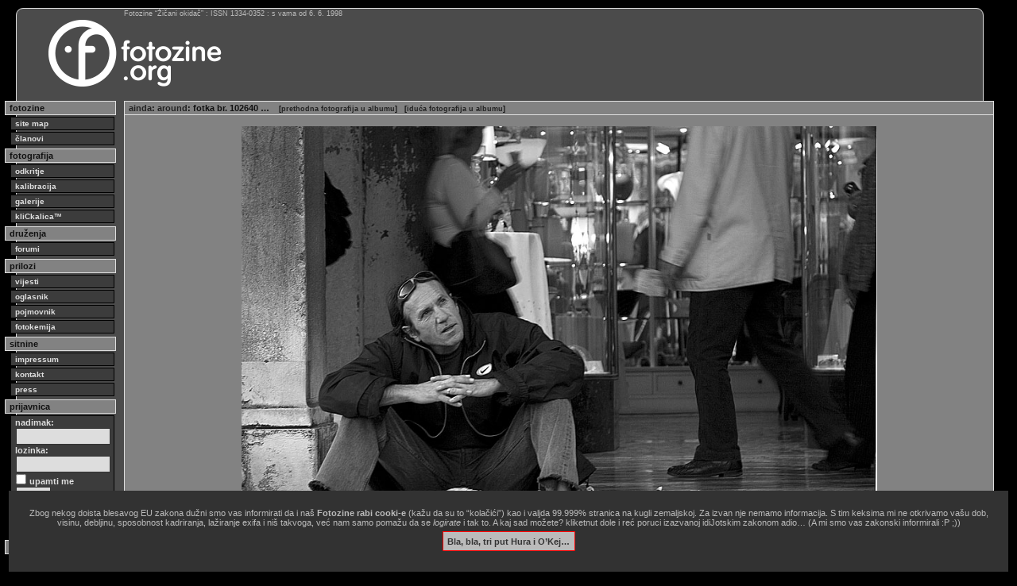

--- FILE ---
content_type: text/html
request_url: http://fotozine.org/?knjiga=galerije&poglavlje=1383&list=3512&element=102640
body_size: 4433
content:
<?xml version="1.0" encoding="UTF-8" ?>

<!DOCTYPE html PUBLIC "-//W3C//DTD XHTML 1.0 Transitional//EN"
        "http://www.w3.org/TR/xhtml1/DTD/xhtml1-transitional.dtd">

<html xmlns="http://www.w3.org/1999/xhtml" xml:lang="hr" lang="hr">

<head>
<meta http-equiv="content-type" content="text/html; charset=utf-8" />
<title>ainda : foto br. 102640 — galerije — fotozine.org</title>
<meta property="fb:app_id" content="2264172864017460">
<meta property="fb:admins" content="10217676811088166">
<meta property="og:title" content="ainda : foto br. 102640 — galerije — fotozine.org" />
<meta property="og:description" content="ainda pokazuje fotku foto br. 102640 u galerijama Fotozina&hellip; " />
<meta property="og:image" content="http://fotozine.org/ilustracije/galerije/1383/njih-dvojica-_4531.jpg" />
<meta property="og:url" content="http://fotozine.org/?knjiga=galerije&poglavlje=1383&list=3512&element=102640" />
<meta property="og:type" content="image" />
<meta name="keywords" content="ainda, Irena, Rudic, fotograf, clan fotozina žičani okidač, fotografija, fotozine">
<meta name="description" lang="en" content="photography = captured with light | fotozine = photo-e-zine">
<meta name="description" lang="hr" content="fotografija = zapisano svjetlom | fotozine = foto-e-zin">
<meta name="author" lang="hr" content="ainda">
<meta name="generator" content="Zine V3 alpha 9.1">
<meta http-equiv="pragma" content="no-cache">
<meta http-equiv="cache-control" content="no-cache">
<style type="text/css">
@import "css/11.css";
@import "css/blokovi16.css";
@import "css/elementi.css";
@import "css/original.css";
@import "css/novi.css";
@import "css/dodatnii.css";

.uvodno {
	font-size: 1.1em;
	line-height: 1.25em;
	margin-bottom: 2px;
}
.bilo {
	color: #fff;
}

</style>

<!--link rel="apple-touch-icon" sizes="57x57" href="/favicon/apple-icon-57x57.png">
<link rel="apple-touch-icon" sizes="60x60" href="/favicon/apple-icon-60x60.png">
<link rel="apple-touch-icon" sizes="72x72" href="/favicon/apple-icon-72x72.png">
<link rel="apple-touch-icon" sizes="76x76" href="/favicon/apple-icon-76x76.png">
<link rel="apple-touch-icon" sizes="114x114" href="/favicon/apple-icon-114x114.png">
<link rel="apple-touch-icon" sizes="120x120" href="/favicon/apple-icon-120x120.png">
<link rel="apple-touch-icon" sizes="144x144" href="/favicon/apple-icon-144x144.png">
<link rel="apple-touch-icon" sizes="152x152" href="/favicon/apple-icon-152x152.png">
<link rel="apple-touch-icon" sizes="180x180" href="/favicon/apple-icon-180x180.png">
<link rel="mask-icon" href="/favicon/safari-pinned-tab.svg" color="#5bbad5">
<link rel="icon" type="image/png" sizes="192x192"  href="/favicon/android-icon-192x192.png">
<link rel="icon" type="image/png" sizes="32x32" href="/favicon/favicon-32x32.png">
<link rel="icon" type="image/png" sizes="96x96" href="/favicon/favicon-96x96.png">
<link rel="icon" type="image/png" sizes="16x16" href="/favicon/favicon-16x16.png">
<link rel="manifest" href="/favicon/site.webmanifest">
<link rel="manifest" href="/favicon/manifest.json">
<meta name="msapplication-TileColor" content="#da532c">
<meta name="msapplication-TileImage" content="/favicon/ms-icon-144x144.png">
<meta name="msapplication-config" content="/favicon/browserconfig.xml">
<meta name="theme-color" content="#ffffff"-->
<link rel="icon" href="/favicon.svg" type="image/svg+xml">
<link rel="icon" href="/favicon.png" type="image/png">
<link rel="icon" href="/favicon.ico">
<meta name="facebook-domain-verification" content="j9kqjhvuheji6othwuifeufchckkqo" />

<link rel="alternate" type="application/rss+xml" title="RSS - Vijesti s Fotozina" href="feed://feeds.feedburner.com/FotozineZicaniOkidac" />
<link rel="alternate" type="application/atom+xml" title="ATOM - Vijesti s Fotozina" href="http://fotozine.org/fotozine.atom" />
<script src="jquery-1.12.4.min.js"></script>
<script src="jquery.validate.min.js"></script>
<script>
$(document).ready(function() {
	$("#otvor1").toggle(function() {
		$("#dodatak1").show('slow');
	},function(){
		$("#dodatak1").hide('fast');
	});
	
	$("#otvor2").toggle(function() {
		$("#dodatak2").show('slow');
	},function(){
		$("#dodatak2").hide('fast');
	});
});
</script>
<style>
.ilustracija {
border: 0px solid #ddd;
padding: 5px;
margin: 5px 0;
width: auto;
}
.podslikom {
margin-top: 8px;
font-size: 1em;
line-height: 1em;
color: #ddd;
margin-bottom: 2px;
}
</style>
<script>
function sakri(objekt) { 
	var el = document.getElementById(objekt);
	el.style.display = 'none';
	
	var cookieName = 'GlupiZakon';
	var cookieValue = '1769755376';
	var CookieDate = new Date;
	CookieDate.setFullYear(CookieDate.getFullYear( ) +1);
	document.cookie = cookieName +"=" + cookieValue + ";expires=" + CookieDate.toGMTString( ) + ";domain=.fotozine.org;path=/";}
</script></head>

<body>
<div id="okvir">
<div id="statistikanova">
Fotozine &ldquo;Žičani okidač&rdquo; : ISSN 1334-0352 : s vama od 6. 6. 1998
</div>

<!-- glava -->
<div id="glava">

<div id="logo">
<a href="index.php"><img src="logo/fotozine-logo-dug.png" alt="Fotozine Žičani okidač" /></a>
</div>


<br class="clear" />

</div>
<!-- /glava -->

<div id="stupac">
<div class="stupac_glava">
fotozine
</div>
<div class="stupac_veza">
<a href="?knjiga=sitemap"><b>site map</b></a>
<a href="?knjiga=clanovi">članovi</a>
</div>
<div class="stupac_glava">
fotografija
</div>
<div class="stupac_veza">
<a href="?knjiga=odkritje">odkritje</a>
<a href="?knjiga=kalibracija">kalibracija</a>
<a href="?knjiga=galerije">galerije</a>
<a href="?knjiga=klickalica">kliCkalica&trade;</a>
</div>
<div class="stupac_glava">
druženja
</div>
<div class="stupac_veza">
<a href="?knjiga=forum">forumi</a>
</div>
<div class="stupac_glava">
prilozi
</div>
<div class="stupac_veza">
<a href="?knjiga=vijesti">vijesti</a>
<a href="?knjiga=oglasnik">oglasnik</a>
<a href="?knjiga=pojmovnik">pojmovnik</a>
<a href="?knjiga=fotokemija">fotokemija</a>
</div>
<div class="stupac_glava">
sitnine
</div>
<div class="stupac_veza">
<a href="?knjiga=impressum">impressum</a>
<a href="?knjiga=kontakt">kontakt</a>
<a href="?knjiga=press">press</a>
</div>
<div class="stupac_glava">
prijavnica
</div>
<div id="prijavnica">
<form method="post" action="">
<div>
nadimak:<br />
<input type="text" name="uuname" size="13" /><br />
lozinka:<br />
<input type="password" name="ulozinka" size="13" /><br />
<input type="checkbox" name="uupamti" value="mene" /> upamti me<br />
<input type="submit" name="uulazak" value="ulazak" />
</div>
</form>
</div>
<div class="stupac_veza">
<a href="?akcija=lozinka">Zaboravili ste lozinku?</a>
<a href="?akcija=registracija">Registrirajte se!</a>
</div>
<div class="stupac_glava">
trenutno prisutni:
</div>
<div class="stupac_ekipa">
</div>


<br class="clear" />
</div>

<div id="sadrzaj">
<div id="horiznotalna_navigacija"><a href="?omen=ainda">ainda</a>: <a href="?knjiga=galerije&amp;poglavlje=1383&amp;list=3512">around</a>: fotka br. 102640 &hellip; <span class="detalj">[<a href="?knjiga=galerije&amp;poglavlje=1383&amp;list=3512&amp;element=101232">prethodna fotografija u albumu</a>]</span><span class="detalj">[<a href="?knjiga=galerije&amp;poglavlje=1383&amp;list=3512&amp;element=103939">iduća fotografija u albumu</a>]</span></div>
<div style="text-align: center; vertical-align: middle;">


<img src="fotka.php?m=g&amp;p=1383/njih-dvojica-_4531.jpg" alt="foto br. 102640" width="800" height="598" style="margin: 5px 0px;" />


<div class="solodetalji" style="width: 800px;">
<p style="padding: 3px; font-size: 0.8em; text-align: right; float: right;">&copy; copyright 2007 - 2026 ainda</p>
<p style="padding: 3px; font-size: 0.8em; text-align: left;"><b>foto br. 102640</b></p>

<div id="soc_share" style="text-align: center; font-size: 0.8em;">
[kratica stranice: http://fzzo.org/f/102640 <a href="http://fzzo.org/f/102640" rel="bookmark">&larr;permalink</a>]
</div>

</div>
</div>
<table class="tablica_podcrtana">

<tr>
<td class="tamni_redak" style="width:15%"><a href="?omen=Boddhi">Boddhi</a><br />
[<span class="sitno">15. 10. 2007.</span>]<td class="tamni_redak"><p>interesantan lik, odmah se pomisli da je psa nasao na ulici i prigrlio ga</p><p>i da sada nikome ne prodaje nasmijesenog psa :)</p></td>
</tr>
<tr>
<td class="svietli_redak" style="width:15%"><a href="?omen=gogoya">gogoya</a><br />
[<span class="sitno">16. 10. 2007.</span>]<td class="svietli_redak"><p>dobar ulov :)</p></td>
</tr>


</table>
<p style="margin-top: 11px;">Nemate ovlasti aktivnog sudjelovanja. Morate biti <a href="?akcija=registracija">registrirani</a> i prijavljeni.</p>
<div class="clear"></div>
</div>

<!--txtad-->
<div id="tla">
<script type="text/javascript" async src="//pagead2.googlesyndication.com/pagead/js/adsbygoogle.js"></script>
<!-- fotozine_dole -->
<ins class="adsbygoogle"
     style="display:block"
     data-ad-client="ca-pub-4365178647651420"
     data-ad-slot="2401263254"
     data-ad-format="auto"></ins>
<script type="text/javascript">
(adsbygoogle = window.adsbygoogle || []).push({});
</script>
</div>
<!--txtad-->

<div id="dole">
<div id="copy">
site copyright © 1998.-2026. Janko Belaj / Fotozine "Žičani okidač"   [site powered by <a href="?knjiga=inacica">Zine V3 alpha 9.1</a>]   .:<a href="#" onclick="ugovor=window.open('ugovor.php','_blank','toolbar=no, location=no, directories=no, status=yes, menubar=no, scrollbars=yes, resizable=yes, width=900, height=900, left=10, top=10'); return false;">korisnički ugovor / terms of use</a>:. &hellip;&amp;&nbsp;<a href="?knjiga=zakonik">obavezno&nbsp;štivo</a>!
</div>
<div id="w3c">


<a href="http://www.barebones.com/products/bbedit/"><img style="border: 0; width: 88px; height: 31px;" src="grafika/bbedit.gif" alt="built with bbedit" /></a>
<a href="http://validator.w3.org/check?uri=referer"><img style="border: 0; width: 88px; height: 31px;" src="grafika/vxhtml.gif" alt="Valid XHTML 1.0 Strict" /></a>
<a href="http://jigsaw.w3.org/css-validator/check/referer"><img style="border: 0; width: 88px; height: 31px;" src="grafika/vcss.gif" alt="Valid CSS!" /></a>
</div>
</div>

</div>

<script type="text/javascript">
var gaJsHost = (("https:" == document.location.protocol) ? "https://ssl." : "http://www.");
document.write(unescape("%3Cscript src='" + gaJsHost + "google-analytics.com/ga.js' type='text/javascript'%3E%3C/script%3E"));
</script>
<script type="text/javascript">
var pageTracker = _gat._getTracker("UA-838114-1");
pageTracker._trackPageview();
</script>
<script>
$('a').each(function() {
   var a = new RegExp('/' + window.location.host + '/');
   if (!a.test(this.href)) {
      $(this).attr("target","_blank");
   }
});
</script>


<div id="kukijima" style="background-color: #323232; position: fixed; bottom: 0; left: 1em; right: 1em; padding: 2em; font-size: 1em; text-align: center; z-index: 1001;"><p style="color: #bbb;">Zbog nekog doista blesavog EU zakona dužni smo vas informirati da i naš <b>Fotozine rabi cooki-e</b> (kažu da su to &ldquo;kolačići&rdquo;) kao i valjda 99.999% stranica na kugli zemaljskoj. Za izvan nje nemamo informacija. S tim keksima mi ne otkrivamo vašu dob, visinu, debljinu, sposobnost kadriranja, lažiranje exifa i niš takvoga, već nam samo pomažu da se <i>logirate</i> i tak to. A kaj sad možete? kliketnut dole i reć poruci izazvanoj idiJotskim zakonom adio&hellip; (A mi smo vas zakonski informirali :P ;))</p><p><a href='#' onClick="sakri('kukijima')" style="background-color: #bbb; border:1px solid #f00; color:#333; margin: 1em; padding: 0.5em; font-weight: bold;" onmouseover='this.style.backgroundColor="#fff"' onmouseout='this.style.backgroundColor="#bbb"'>Bla, bla, tri put Hura i O&rsquo;Kej…</a></p></div></body>

</html>


--- FILE ---
content_type: text/html; charset=utf-8
request_url: https://www.google.com/recaptcha/api2/aframe
body_size: 268
content:
<!DOCTYPE HTML><html><head><meta http-equiv="content-type" content="text/html; charset=UTF-8"></head><body><script nonce="S1BQmJ0rzj6LKuxWtyl4PA">/** Anti-fraud and anti-abuse applications only. See google.com/recaptcha */ try{var clients={'sodar':'https://pagead2.googlesyndication.com/pagead/sodar?'};window.addEventListener("message",function(a){try{if(a.source===window.parent){var b=JSON.parse(a.data);var c=clients[b['id']];if(c){var d=document.createElement('img');d.src=c+b['params']+'&rc='+(localStorage.getItem("rc::a")?sessionStorage.getItem("rc::b"):"");window.document.body.appendChild(d);sessionStorage.setItem("rc::e",parseInt(sessionStorage.getItem("rc::e")||0)+1);localStorage.setItem("rc::h",'1769755378808');}}}catch(b){}});window.parent.postMessage("_grecaptcha_ready", "*");}catch(b){}</script></body></html>

--- FILE ---
content_type: text/css
request_url: http://fotozine.org/css/blokovi16.css
body_size: 1289
content:
@charset "utf-8"; 

body
{
	font-family: Verdana, "Lucida Sans Unicode", "Lucida Grande", Geneva, Helvetica, Arial, sans-serif;
	margin-top: 0px;
	margin-left: 0px;
	color: red;
	background-color: #000;
}

#okvir
{
	width: 95%;
	min-width: 1040px;
	max-width: 1420px;
	border-width: 1px;
	border-style: solid;
	padding: 0px;
	margin-top: 10px;
	margin-left: 20px;
	margin-bottom: 5px;
	position: absolute;
	z-index: 0;
	border-color: #dedede;
	background-color: #4b4b4b;
	border-top-left-radius: 9px;
	border-top-right-radius: 9px;
	-moz-border-radius-topleft: 9px;
	-moz-border-radius-topright: 9px;
	-webkit-border-top-left-radius: 9px;
	-webkit-border-top-right-radius: 9px;
	-o-border-top-left-radius: 9px;
	-o-border-top-right-radius: 9px;
}

/*#glava
{
	border-width: 1px;
	border-style: solid;
	margin-top: 15px;
	margin-left: -15px;
	margin-right: -15px;
	height: 92px;
	position: relative;
	z-index: 91;
	border-color: #dedede;
	background-color: #242424;
}*/

#glava
{
	border: 0px;
	margin-top: 15px;
	margin-left: -15px;
	margin-right: -15px;
	height: 92px;
	position: relative;
	z-index: 91;
	background-color:transparent;
}

#logo
{
	margin-top: 5px;
	border-width: 0px;
	border-style: none;
	width: 140px;
	position: relative;
	z-index: 92;
	border-color: transparent;
	background-color: transparent;
}

#statistikanova
{
	width: auto;
	font-size: 0.8em;
	color: #BBB;
	margin-top: 3px;
	margin-left: 135px;
	margin-bottom: -11px;
	position: relative;
	z-index: 93;
	clear: both;
	line-height: 0.8em;
}

#statistikastara
{
	border-width: 0px;
	border-style: none;
	margin-top: -76px;
	margin-left: 150px;
	position: relative;
	z-index: 93;
	width: auto;
	font-size: 0.9em;
	color: #bbb;
	border-color: transparent;
	background-color: transparent;
}

#baner
{
	border-width: 0px;
	border-style: none;
	float: right;
	margin-top: -76px;
	margin-right: 6px;
	position: relative;
	z-index: 94;
	border-color: transparent;
	background-color: transparent;
}

#banernovi
{
	width: 730px;
	height: 92px;
	border-width: 0px;
	border-style: none;
	float: right;
	position: absolute;
	z-index: 94;
	border-color: transparent;
	background-color: transparent;
	top: 0;
	right: 0;
	text-align: left;
	padding-top: 1px;
}

#banernovilink
{
	width: 730px;
	height: 92px;
	border-width: 0px;
	border-style: none;
	float: right;
	position: absolute;
	z-index: 99;
	border-color: transparent;
	background-color: transparent;
	top: 0;
	right: 10px;
	text-align: left;
	padding-top: 1px;
}

#banernovi:hover, #banernovilink:hover
{
	cursor: pointer;
}


#sadrzaj
{
	border-width: 1px;
	border-style: solid;
	margin-top: 10px;
	margin-left: 135px;
	margin-right: -14px;
	padding: 5px;
	position: relative;
	z-index: 15;
	color: #111;
	border-color: #dedede;
	background-color: #828282;
}

#dole
{
	clear: both;
	border-width: 0px;
	border-style: none;
	margin-top: 15px;
	margin-left: -15px;
	margin-right: -15px;
	height: 70px;
	position: relative;
	z-index: auto;
	border-color: transparent;
	background-color: transparent;
}

#copy
{
	padding: 2px 2px 2px 150px;
	border-width: 1px;
	border-style: solid;
	font-size: 0.8em;
	color: #bbb;
	border-color: #dedede;
	background-color: #242424;
}

#copy a:link, #copy a:visited
{
	color: #bbb;
	background-color: transparent;
	text-decoration: underline;
}

#copy a:hover, #copy a:active
{
	color: #dedede;
	background-color: transparent;
	text-decoration: none;
}

#w3c
{
	margin-top: 6px;
	margin-right: 12px;
	float: right;
	border-color: transparent;
	background-color: transparent;
}



#stupac
{
	border-width: 0px;
	border-style: none;
	width: 140px;
	float: left;
	margin-top: 6px;
	margin-left: -15px;
	position: relative;
	z-index: 12;
	border-color: transparent;
	background-color: transparent;
}


.stupac_glava
{
	border-width: 1px;
	border-style: solid;
	text-decoration: none;
	font-weight: bold;
	padding: 2px 2px 2px 5px;
	margin-top: 4px;
	margin-bottom: 1px;
	font-size: 1em;
	color: #111;
	border-color: #dedede;
	background-color: #828282;
}

.stupac_veza
{
	margin-top: 1px;
	margin-bottom: 1px;
	margin-left: 5px;
	font-size: 0.9em;
	background-color: transparent;
}

.stupac_veza a
{
	margin: 2px;
	display: block;
	text-decoration: none;
	font-weight: bold;
	padding: 2px 2px 2px 5px;
	border-width: 1px;
	border-style: solid;
	color: #dfdfdf;
	border-color: #000;
	background-color: red;
}

.stupac_veza a:link,.stupac_veza a:visited 
{
	border-width: 1px;
	border-style: solid;
	border-color: #000;
	color: #dfdfdf;
	background-color: #3c3c3c;
}
.stupac_veza a:hover,.stupac_veza a:active
{
	border-width: 1px;
	border-style: solid;
	border-color: #000;
	color: #dfdfdf;
	background-color: #1a1a1a;
}

.stupac_veza ul
{
	margin: 0px;
	padding: 0px;
}

#prijavnica
{
	display: block;
	padding: 2px 2px 2px 5px;
	border-width: 1px;
	border-style: solid;
	border-color: #000;
	background-color: #3c3c3c;
	margin: 2px 2px 2px 7px;
	font-size: 0.9em;
	font-weight: bold;
	color: #DFDFDF;
	text-decoration: none;
}

#prijavnica input
{
	padding: 2px;
	border-color: #333;
	border-width: 1px;
	border-style: solid;
	margin: 1px;
	background-color: #ddd;
	color: #333;
	text-decoration: none;
}

#prijavnica a
{
	margin: 1px;
	padding: 2px;
	display: block;
	text-decoration: none;
}

#prijavnica a:link, #prijavnica a:visited
{
	color: #DFDFDF;
	background-color: transparent;
}

#prijavnica a:hover, #prijavnica a:active
{
	color: #DFDFDF;
	background-color: #1a1a1a;
}

.stupac_ekipa
{
	border-width: 1px;
	border-style: solid;
	margin: 3px 2px 1px 7px;
	position: relative;
	text-decoration: none;
	padding: 2px 2px 2px 5px;
	font-size: 0.9em;
	color: #111;
	border-color: #000;
	background-color: #eee;
}

.stupac_ekipa a:hover, .stupac_ekipa a:active
{
	color: #888;
}

.clear { clear: both; }

#tla
{
	border-width: 1px;
	border-style: solid;
	margin-top: 10px;
	margin-left: 135px;
	margin-right: -14px;
	padding: 5px;
	position: relative;
	z-index: 15;
	border-color: #dedede;
	background-color: #5f5f5f;
}

#tla p, #tla a {
	color: #fff;
	text-align: left;
}


#ggl, #amzn, #ppl {
	border-width: 1px;
	border-style: solid;
	margin: 3px 2px 1px 7px;
	position: relative;
	text-decoration: none;
	padding: 2px 2px 2px 5px;
	font-size: 0.8em;
	color: #111;
	border-color: #dedede;
	background-color: #ccc;
}

#amzn {
    background-color: #dedede;
}

#ppl form {
	text-align: center;
}

#ppl form p {
	font-size: 1.2em;
	font-weight: bold;
	margin-bottom: 0.5em;
}

#ppl form select {
	margin-bottom: 0.5em;
}